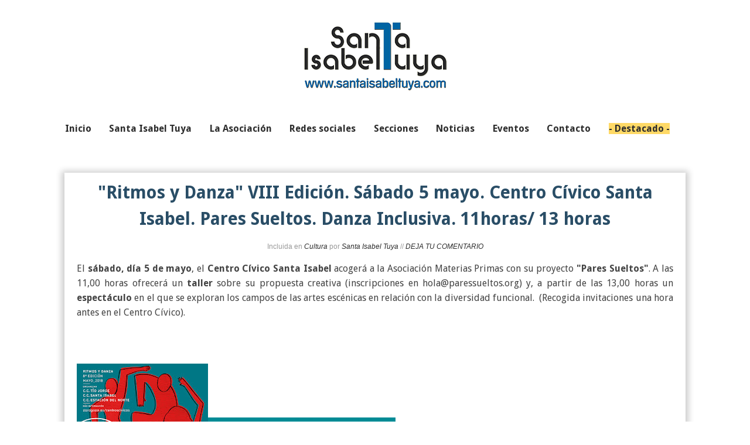

--- FILE ---
content_type: text/html; charset=UTF-8
request_url: http://www.santaisabeltuya.com/2018/05/ritmos-y-danza-viii-edicion-sabado-5.html
body_size: 13257
content:
<!DOCTYPE html>
<html xmlns='http://www.w3.org/1999/xhtml' xmlns:b='http://www.google.com/2005/gml/b' xmlns:data='http://www.google.com/2005/gml/data' xmlns:expr='http://www.google.com/2005/gml/expr'>
<head>
<link href='https://www.blogger.com/static/v1/widgets/2944754296-widget_css_bundle.css' rel='stylesheet' type='text/css'/>
<meta content='text/html; charset=UTF-8' http-equiv='Content-Type'/>
<meta content='blogger' name='generator'/>
<link href='http://www.santaisabeltuya.com/favicon.ico' rel='icon' type='image/x-icon'/>
<link href='http://www.santaisabeltuya.com/2018/05/ritmos-y-danza-viii-edicion-sabado-5.html' rel='canonical'/>
<link rel="alternate" type="application/atom+xml" title="Santa Isabel - Atom" href="http://www.santaisabeltuya.com/feeds/posts/default" />
<link rel="alternate" type="application/rss+xml" title="Santa Isabel - RSS" href="http://www.santaisabeltuya.com/feeds/posts/default?alt=rss" />
<link rel="service.post" type="application/atom+xml" title="Santa Isabel - Atom" href="https://www.blogger.com/feeds/7675833241863679074/posts/default" />

<link rel="alternate" type="application/atom+xml" title="Santa Isabel - Atom" href="http://www.santaisabeltuya.com/feeds/4719541201103860331/comments/default" />
<!--Can't find substitution for tag [blog.ieCssRetrofitLinks]-->
<link href='https://blogger.googleusercontent.com/img/b/R29vZ2xl/AVvXsEhQz8qVXmYDuPEXl9005xSK4VuHo86i4nWyqQ9agenu_EKY-mvSo3jZ-CIYnWcwfMw6oAWmYlT_Udfqqck-fWW3KClraOJQDJ00AoiSQZx_L2Coq7lUejKMB-KjrIDL9pGz9w9LgLbCyVU/s320/RD18-Cartel.jpg' rel='image_src'/>
<meta content='http://www.santaisabeltuya.com/2018/05/ritmos-y-danza-viii-edicion-sabado-5.html' property='og:url'/>
<meta content=' &quot;Ritmos y Danza&quot; VIII Edición. Sábado 5 mayo. Centro Cívico Santa Isabel. Pares Sueltos. Danza Inclusiva. 11horas/ 13 horas' property='og:title'/>
<meta content='   El sábado, día 5 de mayo , el Centro Cívico Santa Isabel acogerá a la Asociación Materias Primas con su proyecto  &quot;Pares Sueltos&quot; . A las...' property='og:description'/>
<meta content='https://blogger.googleusercontent.com/img/b/R29vZ2xl/AVvXsEhQz8qVXmYDuPEXl9005xSK4VuHo86i4nWyqQ9agenu_EKY-mvSo3jZ-CIYnWcwfMw6oAWmYlT_Udfqqck-fWW3KClraOJQDJ00AoiSQZx_L2Coq7lUejKMB-KjrIDL9pGz9w9LgLbCyVU/w1200-h630-p-k-no-nu/RD18-Cartel.jpg' property='og:image'/>
<!--[if IE]> <script type="text/javascript" src="http://sites.google.com/site/scriptsbalcon/b/blbrdIE.js"></script> <![endif]-->
<title>
 "Ritmos y Danza" VIII Edición. Sábado 5 mayo. Centro Cívico Santa Isabel. Pares Sueltos. Danza Inclusiva. 11horas/ 13 horas | Santa Isabel
</title>
<meta charset='UTF-8'/>
<meta content='width=device-width, initial-scale=1, maximum-scale=1' name='viewport'/>
<style type='text/css'>@font-face{font-family:'Droid Sans';font-style:normal;font-weight:400;font-display:swap;src:url(//fonts.gstatic.com/s/droidsans/v19/SlGVmQWMvZQIdix7AFxXkHNSbRYXags.woff2)format('woff2');unicode-range:U+0000-00FF,U+0131,U+0152-0153,U+02BB-02BC,U+02C6,U+02DA,U+02DC,U+0304,U+0308,U+0329,U+2000-206F,U+20AC,U+2122,U+2191,U+2193,U+2212,U+2215,U+FEFF,U+FFFD;}@font-face{font-family:'Droid Sans';font-style:normal;font-weight:700;font-display:swap;src:url(//fonts.gstatic.com/s/droidsans/v19/SlGWmQWMvZQIdix7AFxXmMh3eDs1ZyHKpWg.woff2)format('woff2');unicode-range:U+0000-00FF,U+0131,U+0152-0153,U+02BB-02BC,U+02C6,U+02DA,U+02DC,U+0304,U+0308,U+0329,U+2000-206F,U+20AC,U+2122,U+2191,U+2193,U+2212,U+2215,U+FEFF,U+FFFD;}</style>
<style id='page-skin-1' type='text/css'><!--
/*====================================
Theme Name : Portfolio Blog
Author : Suryakant sao
Site : http://templatetrackers.com
License : Creative Commons Attribution License
Share and Use This With Proper Credit Or You Will Be In Problem
==================================*/
/*==========================================
Do Not Edit This or Your Theme Will Mess Up
=================================================*/
<Variable name="keycolor" description="Main Color" type="color" default="#539bcd"/>
<Group description="Page Text" selector="body">
<Variable name="body.font" description="Font" type="font"
default="normal normal 13px 'Trebuchet MS',Trebuchet,sans-serif"/>
</Group>
<Group description="Blog Title" selector="#header h1">
<Variable name="header.font" description="Font" type="font"
default="normal normal 60px 'Trebuchet MS',Trebuchet,sans-serif"/>
</Group>
<Group description="Post Title" selector="h1.post-title a">
<Variable name="post.title.font" description="Font" type="font"
default="normal bold 20px 'Trebuchet MS',Trebuchet,sans-serif"/>
<Variable name="post.title.text.color" description="Text Color" type="color"
default="#ffffff"/>
<Variable name="post.title.text.hover.color" description="Text Hover Color" type="color"
default="#ffffff"/>
</Group>
/*****************************************
reset.css
******************************************/
html, body, div, span, applet, object, iframe,
h1, h2, h3, h4, h5, h6, p, blockquote, pre,
a, abbr, acronym, address, big, cite, code,
del, dfn, em, font, img, ins, kbd, q, s, samp,
small, strike, strong, sub, sup, tt, var,
dl, dt, dd, ol, ul, li,
fieldset, form, label, legend,
table, caption, tbody, tfoot, thead, tr, th, td, figure {    margin: 0;    padding: 0;}
article,aside,details,figcaption,figure,
footer,header,hgroup,menu,nav,section {     display:block;}
table {    border-collapse: separate;    border-spacing: 0;}
caption, th, td {    text-align: left;    font-weight: normal;}
blockquote:before, blockquote:after,
q:before, q:after {    content: "";}
blockquote, q {    quotes: "" "";}
sup{    vertical-align: super;    font-size:smaller;}
code{    font-family: 'Courier New', Courier, monospace;    font-size:12px;    color:#272727;}
::selection {  background: #2EB0EC;  color: #fff;  }
::-moz-selection {  background: #333;  color: #fff;  }
a img{	border: none;}
ol, ul { padding: 10px 0 20px;  margin: 0 0 0 35px;  text-align: left;  }
ol li { list-style-type: decimal;  padding:0 0 5px;  }
ul li { list-style-type: square;  padding: 0 0 5px;  }
ul ul, ol ol { padding: 0; }
h1, h2, h3, h4, h5, h6 { font-family:Droid Sans;font-weight:normal }
.post-body h1 { line-height: 48px; font-size: 42px; margin: 10px 0; }
.post-body h2 { font-size: 36px; line-height: 44px;  padding-bottom: 5px; margin: 10px 0; }
.post-body h3 { font-size: 32px; line-height: 40px; padding-bottom: 5px; margin: 10px 0; }
.post-body h4 { font-size: 28px; line-height: 36px; margin: 10px 0;  }
.post-body h5 { font-size: 24px; line-height: 30px; margin: 10px 0;  }
.post-body h6 { font-size: 18px; line-height: 24px; margin: 10px 0;  }
/*****************************************
Global Links CSS
******************************************/
a{ color: #2d2d2d; outline:none; text-decoration: none; }
a:hover { color: #3e3e3e; text-decoration:none; }
body {
background: rgba(0,0,0,0);
color: #444;
height: 100%;
padding: 0;
margin:0;
font:normal normal 16px Droid Sans;;
line-height: 29px;
overflow-x:hidden;
}
.clr { clear:both; float:none; }
.ct-wrapper:before, .ct-wrapper:after {
content: "\0020";
display: block;
height: 0;
overflow: hidden;
}
.ct-wrapper:after {
clear: both;
}
/*=====================
Wrappers
=======================*/
.ct-wrapper {
padding: 0px 1%;
position: relative;
max-width: 1320px;
margin: 0 auto;
}
.outer-wrapper {
background: #ffffff;
position: relative;
margin: 40px 0;
-webkit-box-shadow: 0 2px 10px 5px rgba(0, 0, 0, 0.2);
-moz-box-shadow: 0 2px 10px 5px rgba(0, 0, 0, 0.2);
box-shadow: 0 2px 10px 5px rgba(0, 0, 0, 0.2);
}
.header-wrapper {
background: transparent;
display: inline-block;
float: left;
width: 100%;
position:relative;
margin:2em 0 1em
}
.main-wrapper {margin:0;padding:0  }
#content {   position: relative;  width: 100%;  float: left;  }
/*===========================================
Do Not Change This is Layout Styling CSS
==========================================*/
body#layout .header-wrapper { margin-top: 10px; }
body#layout #header {
max-width: 100%;
margin: 0;
padding: 0;
}
body#layout .header-right.section {
max-width: 100%;
float: none;
margin: 0;
padding: 0;
}
body#layout .outer-wrapper, body#layout .sidebar-wrapper, body#layout .ct-wrapper { margin: 0; padding: 0; overflow:hidden}
/*--------- Footer Styling -------*/
body#layout div.footer {
font-family: sans-serif;
margin: 0 auto 2px;
display: inline-table;
padding: 0 0 10px 0;
position: relative;
float: left;
max-width:25%;
}
/*====================
Header CSS
========================*/
#header{
width: auto; }
#header h1{
font-size:4.5rem;
font-family:Droid Sans;
line-height:normal;
text-align:center;
margin:0;
padding:0;
}
#header-inner {
margin: 0;
padding: 0;
}
#header h1 a, #header h1 a:hover { background: #ccc; color: #070B19; text-decoration:none; border-radius: 10px; padding: 2px 5px 5px 5px;}
#header p.description {
color: #333;
font-size: 20px;
font-family: monospace;
margin: 2em auto 0;
padding: 0;
text-align: center;
text-transform: capitalize;
}
#header img{   border:0 none; background:none; width:auto; height:auto; margin:0 auto;  }
/***** Header Right CSS *****/
.header-right { float: right; }
.header-right .widget-content { margin-top: 40px; }
/*---------------------
Navigation Menu
-----------------------*/
#navigation {
display: block;
margin: 3em auto 0;
width: 100%;
position: relative;
}
#navigation ul {
margin: 0;
padding: 0;
text-align: center;
list-style: none;
}
#navigation ul li {
list-style: none;
text-align: left;
display: inline-block;
width: auto;
margin: 0 2.5% 0 0;
}
/*-----------------------------
Css3 BounceOut Animation
----------------------------*/
@-webkit-keyframes bounceOut {
0%{-webkit-transform: scale(.5);}
10%{-webkit-transform: scale(.8);}
20%{-webkit-transform: scale(1);}
30%{-webkit-transform: scale(1.15);}
40%{-webkit-transform: scale(1.3);}
50%{-webkit-transform: scale(1.45);}
70%{-webkit-transform: scale(1.3);}
80%{-webkit-transform: scale(1.15);}
90%{-webkit-transform: scale(1);}
100%{-webkit-transform: scale(.8);}
}
@-moz-keyframes bounceOut {
0%{-moz-transform: scale(.5);}
10%{-moz-transform: scale(.8);}
20%{-moz-transform: scale(1);}
30%{-moz-transform: scale(1.15);}
40%{-moz-transform: scale(1.3);}
50%{-moz-transform: scale(1.45);}
70%{-moz-transform: scale(1.3);}
80%{-moz-transform: scale(1.15);}
90%{-moz-transform: scale(1);}
100%{-moz-transform: scale(.8);}
}
@-o-keyframes bounceOut {
0%{-o-transform: scale(.5);}
10%{-o-transform: scale(.8);}
20%{-o-transform: scale(1);}
30%{-o-transform: scale(1.15);}
40%{-o-transform: scale(1.3);}
50%{-o-transform: scale(1.45);}
70%{-o-transform: scale(1.3);}
80%{-o-transform: scale(1.15);}
90%{-o-transform: scale(1);}
100%{-o-transform: scale(.8);}
}
@keyframes bounceOut {
0%{transform: scale(.5);}
10%{transform: scale(.8);}
20%{transform: scale(1);}
30%{transform: scale(1.15);}
40%{transform: scale(1.3);}
50%{transform: scale(1.45);}
70%{transform: scale(1.3);}
80%{transform: scale(1.15);}
90%{transform: scale(1);}
100%{transform: scale(.8);}
}
/*****************************************
Blog Post CSS
******************************************/
/* Index Page */
.post-body .separator a {
margin: auto 0!important;
}
.entry-thumbnail {
-webkit-filter: grayscale(50%);
opacity: .95;
position:relative;
}
.entry-thumbnail:hover:after {
content: "+";
position: absolute;
top: 42%;
left: 45%;
color: #FFF;
font-size: 5rem;
-webkit-animation: bounceOut .3s;
-moz-animation: bounceOut .3s;
-o-animation: bounceOut .3s;
animation: bounceOut .3s;
-webkit-animation-iteration-count: 1;
-moz-animation-iteration-count: 1;
-o-animation-iteration-count: 1;
animation-iteration-count: 1;
}
.entry-thumbnail:hover:before {
content: "";
position: absolute;
top: 0;
bottom: 7px;
background: rgba(0, 0, 0, 0.35);
left: 0;
right: 0;
}
.summ {
display: block;
padding: 1.3em;
text-align: left;
line-height: normal;
font-size: 95%;
font-style: normal;
background: rgba(0, 0, 0, 0.05);
margin: 0;
}
.summ h2 {
line-height: normal;
margin: 0 0 0.5em;
padding: 0 0 2%;
font-size: 1.5rem;
font-style: normal;
border-bottom: 1px solid rgba(204, 204, 204, 0.4);
}
.summ h2 a{color:#2d2d2d;}
.post{
width:auto;
padding:0 2%;
margin:1% 0 0;}
h2.post-title {
font-size: 26px;
display:none;}
.post-title {
font:normal bold 30px Droid Sans;
line-height: 1.5em;
text-decoration: none;
text-align:center;
margin: 0 0 5px;
padding: 0 0 0.2em 0em;
position:relative;
color:#294d66;
}
.post-title a{color:#294d66;  }
.post-title a:hover {
color:#294d66;
}
.post-body {
font-size:16px;
font-weight: normal;
padding: 0;
margin:0 0px;
line-height:1.6em;
word-wrap:break-word;
text-align: justify;
position:relative;
}
.post-header {
color: #999;
font-family: Verdana,Arial,Tahoma,sans-serif;
font-size: 12px;
margin: 0px 0 10px;
text-align: center;
}
.post-header a {  font-style: italic;  }
.rmlink {
float: right;
line-height: normal;
z-index: 1000;
position: absolute;
right: 0;
bottom: 10px;
}
.home-link { display:none;}
#blog-pager-older-link {
display: inline;
float: right;
padding: 0 1%;
text-align: right;
}
#blog-pager-newer-link {
display: inline;
float: left;
padding: 0 1%;
text-align: left;
}
#blog-pager {
clear: both;
border-top: 1px solid #EEE;
padding: 2em 1em;
margin: 0;
font-size: 16px;
line-height: normal;
}
.showpageOf {  display:none;  }
.showpageNum a, .showpage a { margin:0 4px; }
.showpagePoint { margin: 0 2px 0 0; }
/*****************************************
Post Highlighter CSS
******************************************/
blockquote {
background: url("https://blogger.googleusercontent.com/img/b/R29vZ2xl/AVvXsEjrMRvGqR00ndL6nnKeRd9UXFXY5B5DciCwhpdqqCOvh1IlMKUn2FScfxVr8-EnmQ1w0Lhh45CeGxjwC-Xbev0_kJ4eqmEkXkEj7y2cELb4f6R90HM7ACEZ1xkBh5hixDrfCCllUF-0VsQJ/s1600/quote.png") no-repeat 5.4% center;
color: #888;
font-style: italic;
margin: 10px 0 20px -3%;
padding: 1.5em 38px 10px 114px;  }
/*=========================
Status Msg Wrap
===========================*/
.status-msg-wrap {
display:none}
/*==================
Comments Section
====================*/
.comments {
clear: both;
margin-top: 10px;
margin-bottom: 0;
padding: 10px 5%;
}
.comments h4 {
font: normal normal 25px Droid Sans;
}
.comments ol{
list-style:none;
counter-reset:trackit;}
.comments li.comment{
list-style:none;
position:relative;
counter-increment:trackit
}
.comments .comment-block:before {
content: counters(trackit,".");
position: relative;
float: left;
z-index: 10000;
left: -2.3em;
top: -.2em;
background: #A9C5CC;
padding: 8px 16px 8px 14px;
border-radius: 50%;
-webkit-border-radius: 50%;
-moz-border-radius: 50%;
font-size: 25px;
color: #F7FCFF;
text-align: center;
}
.comments .comment-replies .comment-block:before {
content: counters(trackit,".");
position: relative;
float: left;
z-index: 10000;
left: -2.7em;
top: 0.5em;
background: #A9C5CC;
padding: 6px 7px 6px 7px;
border-radius: 50%;
-webkit-border-radius: 50%;
-moz-border-radius: 50%;
font-size: 18px;
color: #F7FCFF;
text-align: center;
}
.comment-header {
background: #DCE4EB;
}
.comments .comments-content .comment-header, .comments .comments-content .comment-content {
margin: 5px 5px 10px;
padding: 0 10px 0 75px;
}
.comments .comment-thread.inline-thread .comment:after {
content: "";
position: absolute;
top: 4em;
left: -68px;
border-top: 1px solid rgba(162, 177, 185, 0.59);
width: 20px;
height: 0px;
}
.comments .comment-thread.inline-thread {
border-left: 1px solid rgba(162, 177, 185, 0.59);
background: rgba(0, 0, 0, 0);
padding: 0 0em 0em 2em;
}
.comments .comment-block {
padding: 0 0 2em 0;
position: relative;
border: 1px solid #E7F5FF;
margin: 0;
min-height: 100px;
background: #F7FCFF;
}
.comment-actions {
position: absolute;
left: 4.5em;
bottom: 0.5em;
font-size: 18px;
padding: 0 0 0;
}
.comments .comment .comment-actions a {
padding-right: 5px;
padding-top: 5px;
margin: 0px 0 0;
}
.comments .comments-content .user a {
color: #8B969E;
}
.comments .comments-content .user {
font-style: italic;
font-weight: normal;
color: #FFF;
font-size: 18px;
text-shadow: 1px 1px 1px #FFF;
}
.comments .comments-content .datetime, .comments .comments-content .datetime a, .comments .comments-content .datetime a:hover {
margin-left: 6px;
float: right;
text-transform: uppercase;
font-size: 12px;
font-family: arial;
font-weight: bold;
color:#237DAC
}
.comments .avatar-image-container {
background: #FFF;
margin-left: -11px;
padding: 3px;
max-height: 70px;
max-width: 70px;
overflow: hidden;
width: 70px;
height: 70px;
position: absolute;
left: -25px;
margin-top: 25px;
z-index: 10;
border: 1px solid #DDD;
}
.comments .avatar-image-container img {
max-width: 70px;
max-height: 70px;
min-height: 70px;
min-width: 70px;
}
.comments .thread-toggle {
display: none;
}
/*****************************************
Footer CSS
******************************************/
#footer {
background: #2d2d2d;
-webkit-box-shadow: 0 1px 4px #222222 inset;
-moz-box-shadow: 0 1px 4px #222222 inset;
box-shadow: 0 1px 4px #222222 inset;
text-shadow: 1px 1px 1px #333;
width: 100%;
color: #bdbdbd; }
.footer {  float: left;  width: 25%;  }
.footer h2 {  color: #ddd;  font-size: 19px;  font-weight: normal;  margin-bottom: 12px;  text-transform: none;  }
.footer .widget{  clear: both;  font-size: 16px;  line-height: 26px;  margin: 15px 25px 25px;  }
.footer ul{ margin:0; padding:0; list-style:none; }
.footer li{  margin: 0 0 0 15px;  padding: 0 0 5px;  text-transform: capitalize;  }
.footer-credits {
min-height: 55px;
padding: 0px;
background: #2D2D2D;
text-shadow: 1px 1px #000;
color: #999;
font-size: 80%;
font-family: monospace;
}
.footer-credits .attribution{  float:right;  }
.footer-credits .attribution a { font-style: italic; }
#footer a, .footer-credits a {  color: #BBBBBB;  }
#footer a:hover, .footer-credits a:hover {  color: #D4D4D4;  }
/*****************************************
Responsive styles
******************************************/
@media screen and (max-width: 1024px) {
#header, .header-right { float: none; text-align: center; width: 100%; }
.header-right .widget-content { margin: 0; }
.header-wrapper:after{display:none;}
}
@media screen and (max-width: 960px) {
.ct-wrapper{    padding:0 15px;  }
.header-wrapper{margin-top:2em}
#header-navigation{display:none}
.main-wrapper, .opt-in .opt-in-wrap{    margin-right:0;    width:100%;  }
.sidebar-wrapper{ background:transparent;box-shadow:0;border:0;clear:both; float: none; max-width:100%;width: auto;  margin-left: 20px;  padding:10px;}
.sidebar .widget{
clear:none;
float:left;
width:47%;
margin:0 2% 2% 0}
}
@media screen and (max-width: 768px){
#header p.description { margin: 0; }
#comment-editor { margin:10px; }
.footer {
width: 100%;
clear: both;
}
}
@media screen and (max-width: 620px){
#header img { width:100%; }
.opt-in .inner .ct-wrapper {  padding: 0 10px; }
.post-title{font-size:1.2rem!important}
.rdmre{display:none}
.sidebar-wrapper {
float:none;
clear: both;
width: auto;
padding: 10px;
margin:0;
}
.sidebar .widget {
clear:both;
float:none;
width:100%;
}
.post-body{margin-top:4.5em}
}
@media screen and (max-width: 420px){
#header h1{font-size:3rem!important}
.comments .comments-content .datetime{    display:block;    float:none;    }
.comments .comments-content .comment-header {    height:70px;    }
.thumb{
clear:both;
float:none;
}
.post-labels {
display:none
}
}
@media screen and (max-width: 320px){
.footer { width: 100%; }
.ct-wrapper{ padding:0; }
.post-body img{  max-width: 230px; }
.comments .comments-content .comment-replies {    margin-left: 0;    }
}
/*****************************************
Hiding Header Date and Feed Links
******************************************/
h2.date-header,span.blog-admin{display:none!important;}
.tabs-inner .widget li a, .tabs-inner .section:first-child ul, .tabs-inner .widget ul {
border:"true";
}
--></style>
<style type='text/css'>
  .ct-wrapper{
max-width:1060px} 
</style>
<!--[if !IE]><!-->
<style type='text/css'>
.post-body img{ max-width:100%; }
</style>
<!--<![endif]-->
<script src='http://ajax.googleapis.com/ajax/libs/jquery/1.7.1/jquery.min.js' type='text/javascript'></script>
<script type='text/javascript'>
/*<![CDATA[*/


// Post summary
img_width = 100; // img width Value in %(percent)


function stripTags(s, n) {
    return s.replace(/<.*?>/ig, "").split(/\s+/).slice(0, n - 1).join(" ")
}
function readmore(a) {
    var p = document.getElementById(a),
        imgtag = "",
        img = p.getElementsByTagName("img");
    if (img.length >= 1) imgtag = '<img class="thumb" src="' + img[0].src + '" width="'+img_width+'%"/>';
    else imgtag = '<img class="thumb" src="https://blogger.googleusercontent.com/img/b/R29vZ2xl/AVvXsEjptrWHUKdtEuU7ajeB7t9IPMmoPOsG7IVuT61XD5qlCDJjYdDO1FHLnflMA-WAEWZYLKZyanBy-V7aQJBYuFfClqW7TTbleV8Y9bjNlQB7OgQ1SEXh1xLayWguObq4u_p6c59CeuP0zco/" />';
  p.innerHTML = '<a href="' + y + '"><div class="entry-thumbnail">' + imgtag + '</div></a>' + '<div class="summ"><h2><a href="' + y + '">' + x + '</a></h2>' + stripTags(p.innerHTML, 27) + "...</div>"
};

/*]]>*/</script>
<link href='http://fonts.googleapis.com/css?family=Open+Sans' rel='stylesheet' type='text/css'/>
<link href='https://www.blogger.com/dyn-css/authorization.css?targetBlogID=7675833241863679074&amp;zx=b29508b2-64a5-42b5-891c-f62d39228784' media='none' onload='if(media!=&#39;all&#39;)media=&#39;all&#39;' rel='stylesheet'/><noscript><link href='https://www.blogger.com/dyn-css/authorization.css?targetBlogID=7675833241863679074&amp;zx=b29508b2-64a5-42b5-891c-f62d39228784' rel='stylesheet'/></noscript>
<meta name='google-adsense-platform-account' content='ca-host-pub-1556223355139109'/>
<meta name='google-adsense-platform-domain' content='blogspot.com'/>

<!-- data-ad-client=ca-pub-6739142051003407 -->

</head>
<!--<body>-->
<body>
<script>
  (function(i,s,o,g,r,a,m){i['GoogleAnalyticsObject']=r;i[r]=i[r]||function(){
  (i[r].q=i[r].q||[]).push(arguments)},i[r].l=1*new Date();a=s.createElement(o),
  m=s.getElementsByTagName(o)[0];a.async=1;a.src=g;m.parentNode.insertBefore(a,m)
  })(window,document,'script','//www.google-analytics.com/analytics.js','ga');

  ga('create', 'UA-22104364-1', 'auto');
  ga('send', 'pageview');

</script>
<div class='header-wrapper'>
<div class='ct-wrapper'>
<div class='header-inner-wrap'>
<div class='header section' id='header'><div class='widget Header' data-version='1' id='Header1'>
<div id='header-inner'>
<a href='http://www.santaisabeltuya.com/' style='display: block'>
<img alt='Santa Isabel' id='Header1_headerimg' src='https://blogger.googleusercontent.com/img/b/R29vZ2xl/AVvXsEj-wYA0y_o5uljeOmAguhEIJpGSvFF0HaRhX8KhLwGw1Z51TsH8lqMX5GiVlaMqm2B-Np7RLTZ2ZjNDTxIpMGQCdfSEV825nhS_7Gabgh3XZNo88rPCwn_ROJnHd7yY9KtvdgCISaNi_QE/s798/Nuevo+Logotipo+SIT250.png' style='display: block'/>
</a>
</div>
</div></div>
</div><!-- /header-inner-wrap -->
<div class='header-right section' id='navigation'><div class='widget HTML' data-version='1' id='HTML99'>
<ul>
<li><a href='http://www.santaisabeltuya.com/'><b>Inicio</b></a></li>
<li><a href='http://www.santaisabeltuya.com/2010/01/SantaIsabelTuya.html'><b>Santa Isabel Tuya</b></a></li>
<li><a href='http://asociacion.santaisabeltuya.com/' target='_blank'><b>La Asociación</b></a></li>
<li><a href='http://www.santaisabeltuya.com/2010/01/redessociales.html'><b>Redes sociales</b></a></li>
<li><a href='http://www.santaisabeltuya.com/2010/01/secciones.html'><b>Secciones</b></a></li>
<li><a href='http://www.santaisabeltuya.com/search/label/Información'><b>Noticias</b></a></li>
<li><a href='http://www.santaisabeltuya.com/2010/01/agenda.html'><b>Eventos</b></a></li>
<li><a href='http://www.santaisabeltuya.com/2010/01/contacto.html'><b>Contacto</b></a></li>
<li><a href='http://asociacion.santaisabeltuya.com/p/compra.html' target='_blank'><b><span style='background-color: #ffd966;'>- Destacado -</span></b></a></li>
</ul>
</div></div>
</div>
</div>
<div class='clr'></div>
<div class='ct-wrapper'>
<div class='outer-wrapper'>
<div class='main-wrapper'>
<div class='content section' id='content'><div class='widget Blog' data-version='1' id='Blog1'>
<div class='blog-posts hfeed'>
<!--Can't find substitution for tag [defaultAdStart]-->

          <div class="date-outer">
        

          <div class="date-posts">
        
<div class='post hentry'>
<h1 class='post-title entry-title'>
 "Ritmos y Danza" VIII Edición. Sábado 5 mayo. Centro Cívico Santa Isabel. Pares Sueltos. Danza Inclusiva. 11horas/ 13 horas
</h1>
<div class='post-header'>
<div class='post-header-line-1'>
<span class='post-label'>
       Incluida en 
<a href='http://www.santaisabeltuya.com/search/label/Cultura' rel='tag'>Cultura</a>
</span>
<span class='post-author vcard'>
<span class='fn'>por <a>Santa Isabel Tuya</a>
</span>
</span> 

//
 
<span class='post-comment-link'>
<a href='http://www.santaisabeltuya.com/2018/05/ritmos-y-danza-viii-edicion-sabado-5.html#comment-form' onclick=''>DEJA TU COMENTARIO</a>
</span>
</div>
</div>
<div class='post-body entry-content' id='post-body-4719541201103860331'>
<div class="separator" style="clear: both; text-align: center;">
</div>
<div class="separator" style="clear: both; text-align: justify;">
El <strong>sábado, día 5 de mayo</strong>, el <strong>Centro Cívico Santa Isabel </strong>acogerá a la Asociación Materias Primas con su proyecto<strong> "Pares Sueltos"</strong>. A las 11,00 horas ofrecerá un <strong>taller</strong> sobre su propuesta creativa (inscripciones en hola@paressueltos.org) y, a partir de las 13,00 horas un <strong>espectáculo</strong> en el que se exploran los campos de las artes escénicas en relación con la diversidad funcional.&nbsp; (Recogida invitaciones una hora antes en el Centro Cívico).</div>
<div class="separator" style="clear: both; text-align: justify;">
<br /></div>
<div class="separator" style="clear: both; text-align: justify;">
<br /></div>
<div class="separator" style="clear: both; text-align: justify;">
<br /></div>
<div class="separator" style="clear: both; text-align: justify;">
<a href="https://blogger.googleusercontent.com/img/b/R29vZ2xl/AVvXsEhQz8qVXmYDuPEXl9005xSK4VuHo86i4nWyqQ9agenu_EKY-mvSo3jZ-CIYnWcwfMw6oAWmYlT_Udfqqck-fWW3KClraOJQDJ00AoiSQZx_L2Coq7lUejKMB-KjrIDL9pGz9w9LgLbCyVU/s1600/RD18-Cartel.jpg" imageanchor="1" style="margin-left: 1em; margin-right: 1em;"><img border="0" data-original-height="1417" data-original-width="992" height="320" src="https://blogger.googleusercontent.com/img/b/R29vZ2xl/AVvXsEhQz8qVXmYDuPEXl9005xSK4VuHo86i4nWyqQ9agenu_EKY-mvSo3jZ-CIYnWcwfMw6oAWmYlT_Udfqqck-fWW3KClraOJQDJ00AoiSQZx_L2Coq7lUejKMB-KjrIDL9pGz9w9LgLbCyVU/s320/RD18-Cartel.jpg" width="224" /></a><a href="https://blogger.googleusercontent.com/img/b/R29vZ2xl/AVvXsEjND7hE8vwzN_WYxS5P90P26CKCsPqE9K47BqWFcN_hdarg5C4rEgJSdfrGn0EHOg75RbSaDTRR5lmebADoqgas7_Da0zZagI64otLKygGApIgXFYw6amUSbDCkFaetv6vs96sBM-xLGlc/s1600/RD18-Folleto_P%25C3%25A1gina_06.jpg" imageanchor="1" style="margin-left: 1em; margin-right: 1em; text-align: center;"><img border="0" data-original-height="318" data-original-width="445" height="228" src="https://blogger.googleusercontent.com/img/b/R29vZ2xl/AVvXsEjND7hE8vwzN_WYxS5P90P26CKCsPqE9K47BqWFcN_hdarg5C4rEgJSdfrGn0EHOg75RbSaDTRR5lmebADoqgas7_Da0zZagI64otLKygGApIgXFYw6amUSbDCkFaetv6vs96sBM-xLGlc/s320/RD18-Folleto_P%25C3%25A1gina_06.jpg" width="320" /></a></div>
<br />
<div style='clear: both;'></div>
</div>
<div class='post-footer'>
<div class='post-footer-line post-footer-line-1'>
</div>
<div class='post-footer-line post-footer-line-2'>
</div>
<div class='post-footer-line post-footer-line-3'><span class='post-location'>
</span>
</div>
</div>
</div>
<div class='comments' id='comments'>
<h4>
0
comentarios:
        
</h4>
<div id='Blog1_comments-block-wrapper'>
<dl class='avatar-comment-indent' id='comments-block'>
</dl>
</div>
<p class='comment-footer'>
<div class='comment-form'>
<a name='comment-form'></a>
<h4 id='comment-post-message'>Publicar un comentario</h4>
<p>Santa Isabel Tuya te agradece tú comentario. Un saludo.</p>
<a href='https://www.blogger.com/comment/frame/7675833241863679074?po=4719541201103860331&hl=es&saa=85391&origin=http://www.santaisabeltuya.com' id='comment-editor-src'></a>
<iframe allowtransparency='true' class='blogger-iframe-colorize blogger-comment-from-post' frameborder='0' height='410' id='comment-editor' name='comment-editor' src='' width='100%'></iframe>
<!--Can't find substitution for tag [post.friendConnectJs]-->
<script src='https://www.blogger.com/static/v1/jsbin/2830521187-comment_from_post_iframe.js' type='text/javascript'></script>
<script type='text/javascript'>
      BLOG_CMT_createIframe('https://www.blogger.com/rpc_relay.html', '0');
    </script>
</div>
</p>
<div id='backlinks-container'>
<div id='Blog1_backlinks-container'>
</div>
</div>
</div>

        </div></div>
      
<!--Can't find substitution for tag [adEnd]-->
</div>
<div class='blog-pager' id='blog-pager'>
<span id='blog-pager-newer-link'>
<a class='blog-pager-newer-link' href='http://www.santaisabeltuya.com/2018/05/ritmos-y-danza-domingo-6-de-mayo-1800.html' id='Blog1_blog-pager-newer-link' title='Entrada más reciente'>Entrada más reciente</a>
</span>
<span id='blog-pager-older-link'>
<a class='blog-pager-older-link' href='http://www.santaisabeltuya.com/2018/04/exposicion-itinerante-zaragoza-quiere.html' id='Blog1_blog-pager-older-link' title='Entrada antigua'>Entrada antigua</a>
</span>
<a class='home-link' href='http://www.santaisabeltuya.com/'>Inicio</a>
</div>
<div class='clear'></div>
</div></div>
</div><!-- /main-wrapper -->
<div class='clr'></div>
</div><!-- /ct-wrapper -->
</div><!-- /outer-wrapper -->
<div class='clr'></div>
<div id='footer'>
<div class='ct-wrapper'>
<div class='footer section' id='footer1'><div class='widget BlogSearch' data-version='1' id='BlogSearch1'>
<h2 class='title'>Busca y encuentra:</h2>
<div class='widget-content'>
<div id='BlogSearch1_form'>
<form action='http://www.santaisabeltuya.com/search' class='gsc-search-box' target='_top'>
<table cellpadding='0' cellspacing='0' class='gsc-search-box'>
<tbody>
<tr>
<td class='gsc-input'>
<input autocomplete='off' class='gsc-input' name='q' size='10' title='search' type='text' value=''/>
</td>
<td class='gsc-search-button'>
<input class='gsc-search-button' title='search' type='submit' value='Buscar'/>
</td>
</tr>
</tbody>
</table>
</form>
</div>
</div>
<div class='clear'></div>
</div><div class='widget Attribution' data-version='1' id='Attribution1'>
<div class='widget-content' style='text-align: center;'>
Copyright 2009-2015. Santa Isabel Tuya. Con la tecnología de <a href='https://www.blogger.com' target='_blank'>Blogger</a>.
</div>
<div class='clear'></div>
</div>
</div>
<div class='footer section' id='footer2'><div class='widget ContactForm' data-version='1' id='ContactForm1'>
<h2 class='title'>Formulario de contacto</h2>
<div class='contact-form-widget'>
<div class='form'>
<form name='contact-form'>
<p></p>
Nombre
<br/>
<input class='contact-form-name' id='ContactForm1_contact-form-name' name='name' size='30' type='text' value=''/>
<p></p>
Correo electrónico
<span style='font-weight: bolder;'>*</span>
<br/>
<input class='contact-form-email' id='ContactForm1_contact-form-email' name='email' size='30' type='text' value=''/>
<p></p>
Mensaje
<span style='font-weight: bolder;'>*</span>
<br/>
<textarea class='contact-form-email-message' cols='25' id='ContactForm1_contact-form-email-message' name='email-message' rows='5'></textarea>
<p></p>
<input class='contact-form-button contact-form-button-submit' id='ContactForm1_contact-form-submit' type='button' value='Enviar'/>
<p></p>
<div style='text-align: center; max-width: 222px; width: 100%'>
<p class='contact-form-error-message' id='ContactForm1_contact-form-error-message'></p>
<p class='contact-form-success-message' id='ContactForm1_contact-form-success-message'></p>
</div>
</form>
</div>
</div>
<div class='clear'></div>
</div><div class='widget LinkList' data-version='1' id='LinkList2'>
<h2>Archivo audiovisual</h2>
<div class='widget-content'>
<ul>
<li><a href='https://plus.google.com/u/0/photos/+SantaIsabelTuyaweb/albums'>Archivo De Fotos</a></li>
<li><a href='https://www.youtube.com/user/SantaIsabelTuya'>Archivo De Vídeos</a></li>
</ul>
<div class='clear'></div>
</div>
</div></div>
<div class='footer section' id='footer3'><div class='widget PopularPosts' data-version='1' id='PopularPosts1'>
<h2>Lo + visto</h2>
<div class='widget-content popular-posts'>
<ul>
<li>
<div class='item-content'>
<div class='item-title'><a href='http://www.santaisabeltuya.com/2011/08/programa-de-fiestas-grandes-de-santa.html'>Programa de "Fiestas Grandes" de Santa Isabel 2011</a></div>
<div class='item-snippet'>Presentamos en exclusiva el programa de &quot;Fiestas Grandes&quot; de Santa Isabel 2011.  A partir del martes día 9 de Agosto, se podrán re...</div>
</div>
<div style='clear: both;'></div>
</li>
<li>
<div class='item-content'>
<div class='item-title'><a href='http://www.santaisabeltuya.com/2013/01/forodiscusion.html'>Foro de discusión libre</a></div>
<div class='item-snippet'> Exprésate libremente de cualquier asunto que desees, propón sugerencia, comenta tus dudas o simplemente debate de un tema que sea de actual...</div>
</div>
<div style='clear: both;'></div>
</li>
</ul>
<div class='clear'></div>
</div>
</div></div>
<div class='footer section' id='footer4'><div class='widget BlogArchive' data-version='1' id='BlogArchive1'>
<h2>Archivo:</h2>
<div class='widget-content'>
<div id='ArchiveList'>
<div id='BlogArchive1_ArchiveList'>
<select id='BlogArchive1_ArchiveMenu'>
<option value=''>Archivo:</option>
<option value='http://www.santaisabeltuya.com/2024/05/'>mayo 2024 (1)</option>
<option value='http://www.santaisabeltuya.com/2023/10/'>octubre 2023 (1)</option>
<option value='http://www.santaisabeltuya.com/2022/07/'>julio 2022 (1)</option>
<option value='http://www.santaisabeltuya.com/2021/06/'>junio 2021 (2)</option>
<option value='http://www.santaisabeltuya.com/2020/12/'>diciembre 2020 (1)</option>
<option value='http://www.santaisabeltuya.com/2020/10/'>octubre 2020 (1)</option>
<option value='http://www.santaisabeltuya.com/2020/04/'>abril 2020 (10)</option>
<option value='http://www.santaisabeltuya.com/2020/03/'>marzo 2020 (14)</option>
<option value='http://www.santaisabeltuya.com/2020/02/'>febrero 2020 (3)</option>
<option value='http://www.santaisabeltuya.com/2020/01/'>enero 2020 (5)</option>
<option value='http://www.santaisabeltuya.com/2019/11/'>noviembre 2019 (2)</option>
<option value='http://www.santaisabeltuya.com/2019/10/'>octubre 2019 (3)</option>
<option value='http://www.santaisabeltuya.com/2019/05/'>mayo 2019 (2)</option>
<option value='http://www.santaisabeltuya.com/2019/04/'>abril 2019 (3)</option>
<option value='http://www.santaisabeltuya.com/2019/01/'>enero 2019 (2)</option>
<option value='http://www.santaisabeltuya.com/2018/12/'>diciembre 2018 (1)</option>
<option value='http://www.santaisabeltuya.com/2018/11/'>noviembre 2018 (7)</option>
<option value='http://www.santaisabeltuya.com/2018/10/'>octubre 2018 (5)</option>
<option value='http://www.santaisabeltuya.com/2018/06/'>junio 2018 (3)</option>
<option value='http://www.santaisabeltuya.com/2018/05/'>mayo 2018 (6)</option>
<option value='http://www.santaisabeltuya.com/2018/04/'>abril 2018 (8)</option>
<option value='http://www.santaisabeltuya.com/2018/03/'>marzo 2018 (7)</option>
<option value='http://www.santaisabeltuya.com/2018/02/'>febrero 2018 (10)</option>
<option value='http://www.santaisabeltuya.com/2018/01/'>enero 2018 (8)</option>
<option value='http://www.santaisabeltuya.com/2017/12/'>diciembre 2017 (6)</option>
<option value='http://www.santaisabeltuya.com/2017/11/'>noviembre 2017 (14)</option>
<option value='http://www.santaisabeltuya.com/2017/10/'>octubre 2017 (7)</option>
<option value='http://www.santaisabeltuya.com/2017/09/'>septiembre 2017 (5)</option>
<option value='http://www.santaisabeltuya.com/2017/07/'>julio 2017 (5)</option>
<option value='http://www.santaisabeltuya.com/2017/06/'>junio 2017 (11)</option>
<option value='http://www.santaisabeltuya.com/2017/05/'>mayo 2017 (19)</option>
<option value='http://www.santaisabeltuya.com/2017/04/'>abril 2017 (11)</option>
<option value='http://www.santaisabeltuya.com/2017/03/'>marzo 2017 (16)</option>
<option value='http://www.santaisabeltuya.com/2017/02/'>febrero 2017 (9)</option>
<option value='http://www.santaisabeltuya.com/2017/01/'>enero 2017 (10)</option>
<option value='http://www.santaisabeltuya.com/2016/12/'>diciembre 2016 (15)</option>
<option value='http://www.santaisabeltuya.com/2016/11/'>noviembre 2016 (16)</option>
<option value='http://www.santaisabeltuya.com/2016/10/'>octubre 2016 (8)</option>
<option value='http://www.santaisabeltuya.com/2016/09/'>septiembre 2016 (12)</option>
<option value='http://www.santaisabeltuya.com/2016/08/'>agosto 2016 (8)</option>
<option value='http://www.santaisabeltuya.com/2016/07/'>julio 2016 (6)</option>
<option value='http://www.santaisabeltuya.com/2016/06/'>junio 2016 (13)</option>
<option value='http://www.santaisabeltuya.com/2016/05/'>mayo 2016 (9)</option>
<option value='http://www.santaisabeltuya.com/2016/04/'>abril 2016 (9)</option>
<option value='http://www.santaisabeltuya.com/2016/03/'>marzo 2016 (8)</option>
<option value='http://www.santaisabeltuya.com/2016/02/'>febrero 2016 (3)</option>
<option value='http://www.santaisabeltuya.com/2016/01/'>enero 2016 (11)</option>
<option value='http://www.santaisabeltuya.com/2015/12/'>diciembre 2015 (5)</option>
<option value='http://www.santaisabeltuya.com/2015/11/'>noviembre 2015 (8)</option>
<option value='http://www.santaisabeltuya.com/2015/10/'>octubre 2015 (8)</option>
<option value='http://www.santaisabeltuya.com/2015/09/'>septiembre 2015 (10)</option>
<option value='http://www.santaisabeltuya.com/2015/08/'>agosto 2015 (2)</option>
<option value='http://www.santaisabeltuya.com/2015/07/'>julio 2015 (6)</option>
<option value='http://www.santaisabeltuya.com/2015/06/'>junio 2015 (12)</option>
<option value='http://www.santaisabeltuya.com/2015/05/'>mayo 2015 (9)</option>
<option value='http://www.santaisabeltuya.com/2015/04/'>abril 2015 (9)</option>
<option value='http://www.santaisabeltuya.com/2015/03/'>marzo 2015 (6)</option>
<option value='http://www.santaisabeltuya.com/2015/02/'>febrero 2015 (7)</option>
<option value='http://www.santaisabeltuya.com/2015/01/'>enero 2015 (10)</option>
<option value='http://www.santaisabeltuya.com/2014/12/'>diciembre 2014 (16)</option>
<option value='http://www.santaisabeltuya.com/2014/11/'>noviembre 2014 (16)</option>
<option value='http://www.santaisabeltuya.com/2014/10/'>octubre 2014 (5)</option>
<option value='http://www.santaisabeltuya.com/2014/09/'>septiembre 2014 (9)</option>
<option value='http://www.santaisabeltuya.com/2014/08/'>agosto 2014 (3)</option>
<option value='http://www.santaisabeltuya.com/2014/07/'>julio 2014 (4)</option>
<option value='http://www.santaisabeltuya.com/2014/06/'>junio 2014 (4)</option>
<option value='http://www.santaisabeltuya.com/2014/05/'>mayo 2014 (2)</option>
<option value='http://www.santaisabeltuya.com/2014/04/'>abril 2014 (5)</option>
<option value='http://www.santaisabeltuya.com/2014/03/'>marzo 2014 (2)</option>
<option value='http://www.santaisabeltuya.com/2014/02/'>febrero 2014 (3)</option>
<option value='http://www.santaisabeltuya.com/2014/01/'>enero 2014 (4)</option>
<option value='http://www.santaisabeltuya.com/2013/12/'>diciembre 2013 (7)</option>
<option value='http://www.santaisabeltuya.com/2013/11/'>noviembre 2013 (4)</option>
<option value='http://www.santaisabeltuya.com/2013/10/'>octubre 2013 (10)</option>
<option value='http://www.santaisabeltuya.com/2013/09/'>septiembre 2013 (14)</option>
<option value='http://www.santaisabeltuya.com/2013/08/'>agosto 2013 (4)</option>
<option value='http://www.santaisabeltuya.com/2013/07/'>julio 2013 (11)</option>
<option value='http://www.santaisabeltuya.com/2013/06/'>junio 2013 (11)</option>
<option value='http://www.santaisabeltuya.com/2013/05/'>mayo 2013 (11)</option>
<option value='http://www.santaisabeltuya.com/2013/04/'>abril 2013 (1)</option>
<option value='http://www.santaisabeltuya.com/2013/03/'>marzo 2013 (8)</option>
<option value='http://www.santaisabeltuya.com/2013/02/'>febrero 2013 (4)</option>
<option value='http://www.santaisabeltuya.com/2013/01/'>enero 2013 (12)</option>
<option value='http://www.santaisabeltuya.com/2012/12/'>diciembre 2012 (12)</option>
<option value='http://www.santaisabeltuya.com/2012/11/'>noviembre 2012 (14)</option>
<option value='http://www.santaisabeltuya.com/2012/10/'>octubre 2012 (15)</option>
<option value='http://www.santaisabeltuya.com/2012/09/'>septiembre 2012 (13)</option>
<option value='http://www.santaisabeltuya.com/2012/08/'>agosto 2012 (10)</option>
<option value='http://www.santaisabeltuya.com/2012/07/'>julio 2012 (3)</option>
<option value='http://www.santaisabeltuya.com/2012/06/'>junio 2012 (14)</option>
<option value='http://www.santaisabeltuya.com/2012/05/'>mayo 2012 (14)</option>
<option value='http://www.santaisabeltuya.com/2012/04/'>abril 2012 (10)</option>
<option value='http://www.santaisabeltuya.com/2012/03/'>marzo 2012 (15)</option>
<option value='http://www.santaisabeltuya.com/2012/02/'>febrero 2012 (15)</option>
<option value='http://www.santaisabeltuya.com/2012/01/'>enero 2012 (13)</option>
<option value='http://www.santaisabeltuya.com/2011/12/'>diciembre 2011 (18)</option>
<option value='http://www.santaisabeltuya.com/2011/11/'>noviembre 2011 (26)</option>
<option value='http://www.santaisabeltuya.com/2011/10/'>octubre 2011 (18)</option>
<option value='http://www.santaisabeltuya.com/2011/09/'>septiembre 2011 (17)</option>
<option value='http://www.santaisabeltuya.com/2011/08/'>agosto 2011 (16)</option>
<option value='http://www.santaisabeltuya.com/2011/07/'>julio 2011 (10)</option>
<option value='http://www.santaisabeltuya.com/2011/06/'>junio 2011 (19)</option>
<option value='http://www.santaisabeltuya.com/2011/05/'>mayo 2011 (21)</option>
<option value='http://www.santaisabeltuya.com/2011/04/'>abril 2011 (36)</option>
<option value='http://www.santaisabeltuya.com/2011/03/'>marzo 2011 (28)</option>
<option value='http://www.santaisabeltuya.com/2011/02/'>febrero 2011 (35)</option>
<option value='http://www.santaisabeltuya.com/2011/01/'>enero 2011 (18)</option>
<option value='http://www.santaisabeltuya.com/2010/12/'>diciembre 2010 (12)</option>
<option value='http://www.santaisabeltuya.com/2010/11/'>noviembre 2010 (4)</option>
<option value='http://www.santaisabeltuya.com/2010/10/'>octubre 2010 (9)</option>
<option value='http://www.santaisabeltuya.com/2010/09/'>septiembre 2010 (5)</option>
<option value='http://www.santaisabeltuya.com/2010/08/'>agosto 2010 (8)</option>
<option value='http://www.santaisabeltuya.com/2010/07/'>julio 2010 (3)</option>
<option value='http://www.santaisabeltuya.com/2010/06/'>junio 2010 (4)</option>
<option value='http://www.santaisabeltuya.com/2010/05/'>mayo 2010 (14)</option>
<option value='http://www.santaisabeltuya.com/2010/04/'>abril 2010 (8)</option>
<option value='http://www.santaisabeltuya.com/2010/03/'>marzo 2010 (14)</option>
<option value='http://www.santaisabeltuya.com/2010/02/'>febrero 2010 (21)</option>
<option value='http://www.santaisabeltuya.com/2010/01/'>enero 2010 (30)</option>
<option value='http://www.santaisabeltuya.com/2009/07/'>julio 2009 (25)</option>
</select>
</div>
</div>
<div class='clear'></div>
</div>
</div></div>
<div class='clr'></div>
</div><!-- /ct-wrapper -->
</div><!-- footer -->
<div class='footer-credits'>
<div class='ct-wrapper'>
<p style='float:left'>Copyright 2015 <a href='http://www.santaisabeltuya.com/'>Santa Isabel</a></p><p style='float:right'>designed by <a href='http://www.templatetrackers.com' id='mycontent'>Template Trackers</a> | <a href='http://www.trackmyblog.com'>Trackmyblog</a> Published..<a href='http://gooyaabitemplates.com'>Blogger Templates</a>
</p>
</div><!-- /ct-wrapper -->
</div><!-- footer-credits -->
<script type='text/javascript'>
  /*<![CDATA[*/
    var postperpage=5;
    var numshowpage=2;
    var upPageWord =' Prev';
    var downPageWord ='Next';
    var urlactivepage=location.href;
    var home_page="/";
  /*]]>*/
</script>
<script src='http://yourjavascript.com/00911305131/pagenavigation.txt.js' type='text/javascript'></script>

<script type="text/javascript" src="https://www.blogger.com/static/v1/widgets/3845888474-widgets.js"></script>
<script type='text/javascript'>
window['__wavt'] = 'AOuZoY5F368LFcFzKAsIrcrwNV543p4AsQ:1768527321052';_WidgetManager._Init('//www.blogger.com/rearrange?blogID\x3d7675833241863679074','//www.santaisabeltuya.com/2018/05/ritmos-y-danza-viii-edicion-sabado-5.html','7675833241863679074');
_WidgetManager._SetDataContext([{'name': 'blog', 'data': {'blogId': '7675833241863679074', 'title': 'Santa Isabel', 'url': 'http://www.santaisabeltuya.com/2018/05/ritmos-y-danza-viii-edicion-sabado-5.html', 'canonicalUrl': 'http://www.santaisabeltuya.com/2018/05/ritmos-y-danza-viii-edicion-sabado-5.html', 'homepageUrl': 'http://www.santaisabeltuya.com/', 'searchUrl': 'http://www.santaisabeltuya.com/search', 'canonicalHomepageUrl': 'http://www.santaisabeltuya.com/', 'blogspotFaviconUrl': 'http://www.santaisabeltuya.com/favicon.ico', 'bloggerUrl': 'https://www.blogger.com', 'hasCustomDomain': true, 'httpsEnabled': false, 'enabledCommentProfileImages': true, 'gPlusViewType': 'FILTERED_POSTMOD', 'adultContent': false, 'analyticsAccountNumber': '', 'encoding': 'UTF-8', 'locale': 'es', 'localeUnderscoreDelimited': 'es', 'languageDirection': 'ltr', 'isPrivate': false, 'isMobile': false, 'isMobileRequest': false, 'mobileClass': '', 'isPrivateBlog': false, 'isDynamicViewsAvailable': true, 'feedLinks': '\x3clink rel\x3d\x22alternate\x22 type\x3d\x22application/atom+xml\x22 title\x3d\x22Santa Isabel - Atom\x22 href\x3d\x22http://www.santaisabeltuya.com/feeds/posts/default\x22 /\x3e\n\x3clink rel\x3d\x22alternate\x22 type\x3d\x22application/rss+xml\x22 title\x3d\x22Santa Isabel - RSS\x22 href\x3d\x22http://www.santaisabeltuya.com/feeds/posts/default?alt\x3drss\x22 /\x3e\n\x3clink rel\x3d\x22service.post\x22 type\x3d\x22application/atom+xml\x22 title\x3d\x22Santa Isabel - Atom\x22 href\x3d\x22https://www.blogger.com/feeds/7675833241863679074/posts/default\x22 /\x3e\n\n\x3clink rel\x3d\x22alternate\x22 type\x3d\x22application/atom+xml\x22 title\x3d\x22Santa Isabel - Atom\x22 href\x3d\x22http://www.santaisabeltuya.com/feeds/4719541201103860331/comments/default\x22 /\x3e\n', 'meTag': '', 'adsenseClientId': 'ca-pub-6739142051003407', 'adsenseHostId': 'ca-host-pub-1556223355139109', 'adsenseHasAds': false, 'adsenseAutoAds': false, 'boqCommentIframeForm': true, 'loginRedirectParam': '', 'view': '', 'dynamicViewsCommentsSrc': '//www.blogblog.com/dynamicviews/4224c15c4e7c9321/js/comments.js', 'dynamicViewsScriptSrc': '//www.blogblog.com/dynamicviews/2dfa401275732ff9', 'plusOneApiSrc': 'https://apis.google.com/js/platform.js', 'disableGComments': true, 'interstitialAccepted': false, 'sharing': {'platforms': [{'name': 'Obtener enlace', 'key': 'link', 'shareMessage': 'Obtener enlace', 'target': ''}, {'name': 'Facebook', 'key': 'facebook', 'shareMessage': 'Compartir en Facebook', 'target': 'facebook'}, {'name': 'Escribe un blog', 'key': 'blogThis', 'shareMessage': 'Escribe un blog', 'target': 'blog'}, {'name': 'X', 'key': 'twitter', 'shareMessage': 'Compartir en X', 'target': 'twitter'}, {'name': 'Pinterest', 'key': 'pinterest', 'shareMessage': 'Compartir en Pinterest', 'target': 'pinterest'}, {'name': 'Correo electr\xf3nico', 'key': 'email', 'shareMessage': 'Correo electr\xf3nico', 'target': 'email'}], 'disableGooglePlus': true, 'googlePlusShareButtonWidth': 0, 'googlePlusBootstrap': '\x3cscript type\x3d\x22text/javascript\x22\x3ewindow.___gcfg \x3d {\x27lang\x27: \x27es\x27};\x3c/script\x3e'}, 'hasCustomJumpLinkMessage': true, 'jumpLinkMessage': 'Sigue leyendo...', 'pageType': 'item', 'postId': '4719541201103860331', 'postImageThumbnailUrl': 'https://blogger.googleusercontent.com/img/b/R29vZ2xl/AVvXsEhQz8qVXmYDuPEXl9005xSK4VuHo86i4nWyqQ9agenu_EKY-mvSo3jZ-CIYnWcwfMw6oAWmYlT_Udfqqck-fWW3KClraOJQDJ00AoiSQZx_L2Coq7lUejKMB-KjrIDL9pGz9w9LgLbCyVU/s72-c/RD18-Cartel.jpg', 'postImageUrl': 'https://blogger.googleusercontent.com/img/b/R29vZ2xl/AVvXsEhQz8qVXmYDuPEXl9005xSK4VuHo86i4nWyqQ9agenu_EKY-mvSo3jZ-CIYnWcwfMw6oAWmYlT_Udfqqck-fWW3KClraOJQDJ00AoiSQZx_L2Coq7lUejKMB-KjrIDL9pGz9w9LgLbCyVU/s320/RD18-Cartel.jpg', 'pageName': ' \x22Ritmos y Danza\x22 VIII Edici\xf3n. S\xe1bado 5 mayo. Centro C\xedvico Santa Isabel. Pares Sueltos. Danza Inclusiva. 11horas/ 13 horas', 'pageTitle': 'Santa Isabel:  \x22Ritmos y Danza\x22 VIII Edici\xf3n. S\xe1bado 5 mayo. Centro C\xedvico Santa Isabel. Pares Sueltos. Danza Inclusiva. 11horas/ 13 horas'}}, {'name': 'features', 'data': {}}, {'name': 'messages', 'data': {'edit': 'Editar', 'linkCopiedToClipboard': 'El enlace se ha copiado en el Portapapeles.', 'ok': 'Aceptar', 'postLink': 'Enlace de la entrada'}}, {'name': 'template', 'data': {'name': 'custom', 'localizedName': 'Personalizado', 'isResponsive': false, 'isAlternateRendering': false, 'isCustom': true}}, {'name': 'view', 'data': {'classic': {'name': 'classic', 'url': '?view\x3dclassic'}, 'flipcard': {'name': 'flipcard', 'url': '?view\x3dflipcard'}, 'magazine': {'name': 'magazine', 'url': '?view\x3dmagazine'}, 'mosaic': {'name': 'mosaic', 'url': '?view\x3dmosaic'}, 'sidebar': {'name': 'sidebar', 'url': '?view\x3dsidebar'}, 'snapshot': {'name': 'snapshot', 'url': '?view\x3dsnapshot'}, 'timeslide': {'name': 'timeslide', 'url': '?view\x3dtimeslide'}, 'isMobile': false, 'title': ' \x22Ritmos y Danza\x22 VIII Edici\xf3n. S\xe1bado 5 mayo. Centro C\xedvico Santa Isabel. Pares Sueltos. Danza Inclusiva. 11horas/ 13 horas', 'description': '   El s\xe1bado, d\xeda 5 de mayo , el Centro C\xedvico Santa Isabel acoger\xe1 a la Asociaci\xf3n Materias Primas con su proyecto  \x22Pares Sueltos\x22 . A las...', 'featuredImage': 'https://blogger.googleusercontent.com/img/b/R29vZ2xl/AVvXsEhQz8qVXmYDuPEXl9005xSK4VuHo86i4nWyqQ9agenu_EKY-mvSo3jZ-CIYnWcwfMw6oAWmYlT_Udfqqck-fWW3KClraOJQDJ00AoiSQZx_L2Coq7lUejKMB-KjrIDL9pGz9w9LgLbCyVU/s320/RD18-Cartel.jpg', 'url': 'http://www.santaisabeltuya.com/2018/05/ritmos-y-danza-viii-edicion-sabado-5.html', 'type': 'item', 'isSingleItem': true, 'isMultipleItems': false, 'isError': false, 'isPage': false, 'isPost': true, 'isHomepage': false, 'isArchive': false, 'isLabelSearch': false, 'postId': 4719541201103860331}}]);
_WidgetManager._RegisterWidget('_HeaderView', new _WidgetInfo('Header1', 'header', document.getElementById('Header1'), {}, 'displayModeFull'));
_WidgetManager._RegisterWidget('_HTMLView', new _WidgetInfo('HTML99', 'navigation', document.getElementById('HTML99'), {}, 'displayModeFull'));
_WidgetManager._RegisterWidget('_BlogView', new _WidgetInfo('Blog1', 'content', document.getElementById('Blog1'), {'cmtInteractionsEnabled': false, 'lightboxEnabled': true, 'lightboxModuleUrl': 'https://www.blogger.com/static/v1/jsbin/498020680-lbx__es.js', 'lightboxCssUrl': 'https://www.blogger.com/static/v1/v-css/828616780-lightbox_bundle.css'}, 'displayModeFull'));
_WidgetManager._RegisterWidget('_BlogSearchView', new _WidgetInfo('BlogSearch1', 'footer1', document.getElementById('BlogSearch1'), {}, 'displayModeFull'));
_WidgetManager._RegisterWidget('_AttributionView', new _WidgetInfo('Attribution1', 'footer1', document.getElementById('Attribution1'), {}, 'displayModeFull'));
_WidgetManager._RegisterWidget('_ContactFormView', new _WidgetInfo('ContactForm1', 'footer2', document.getElementById('ContactForm1'), {'contactFormMessageSendingMsg': 'Enviando...', 'contactFormMessageSentMsg': 'Se ha enviado tu mensaje.', 'contactFormMessageNotSentMsg': 'No se ha podido enviar el mensaje. Vuelve a intentarlo dentro de un rato.', 'contactFormInvalidEmailMsg': 'Tienes que escribir una direcci\xf3n de correo electr\xf3nico v\xe1lida.', 'contactFormEmptyMessageMsg': 'No puedes dejar en blanco el cuerpo del mensaje.', 'title': 'Formulario de contacto', 'blogId': '7675833241863679074', 'contactFormNameMsg': 'Nombre', 'contactFormEmailMsg': 'Correo electr\xf3nico', 'contactFormMessageMsg': 'Mensaje', 'contactFormSendMsg': 'Enviar', 'contactFormToken': 'AOuZoY4gvbc7ho3O8RjDiyW2wNyvC9otuw:1768527321053', 'submitUrl': 'https://www.blogger.com/contact-form.do'}, 'displayModeFull'));
_WidgetManager._RegisterWidget('_LinkListView', new _WidgetInfo('LinkList2', 'footer2', document.getElementById('LinkList2'), {}, 'displayModeFull'));
_WidgetManager._RegisterWidget('_PopularPostsView', new _WidgetInfo('PopularPosts1', 'footer3', document.getElementById('PopularPosts1'), {}, 'displayModeFull'));
_WidgetManager._RegisterWidget('_BlogArchiveView', new _WidgetInfo('BlogArchive1', 'footer4', document.getElementById('BlogArchive1'), {'languageDirection': 'ltr', 'loadingMessage': 'Cargando\x26hellip;'}, 'displayModeFull'));
</script>
</body>
</html>